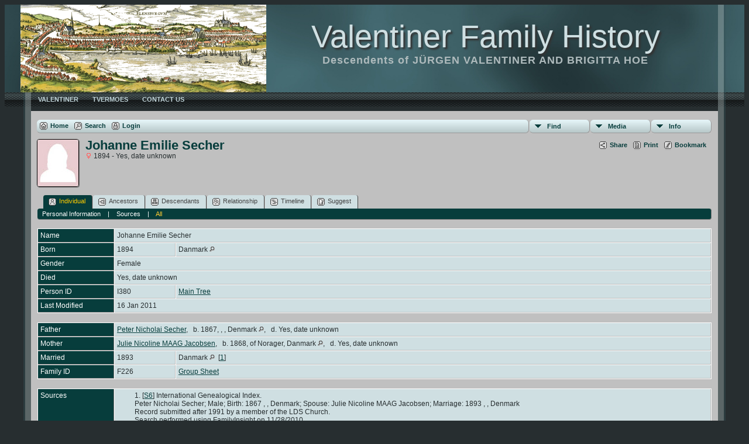

--- FILE ---
content_type: text/css
request_url: http://www.valentiner.com/templates/template10/css/templatestyle.css?v=10.0.2
body_size: 5999
content:
.art-postcontent,
.art-postcontent li,
.art-postcontent a,
.art-postcontent a:link,
.art-postcontent a:visited,
.art-postcontent a:hover,
.art-postcontent a.hovered
{
    font-family: Tahoma, Arial, Helvetica, Sans-Serif;
}

.art-postcontent p
{
    margin: 12px 0;
}

.art-postcontent a
{
  text-decoration: underline;
  letter-spacing: 1px;
}

.art-postcontent a:link
{
  text-decoration: underline;
  color: #073d3c;
}

.art-postcontent a:visited
{
	
}

.art-postcontent h1
{
   color: #BEC8CA;
   margin: 15px 0;    
}

.art-blockcontent h1
{
   margin: 15px 0; 
}

.art-postcontent h2
{
   color: #BEC8CA;
   margin: 16px 0;
   font-size: 22px;
   letter-spacing: 2px;    
}

.art-blockcontent h2
{
   margin: 16px 0;
   font-size: 22px;
   letter-spacing: 2px; 
}

.art-postcontent h2 a, .art-postcontent h2 a:link, .art-postcontent h2 a:hover, .art-postcontent h2 a:visited, .art-blockcontent h2 a, .art-blockcontent h2 a:link, .art-blockcontent h2 a:hover, .art-blockcontent h2 a:visited 
{
   font-size: 22px;
   letter-spacing: 2px; 
}

.art-postcontent h3
{
   color: #073d3c;
   margin: 18px 0;
   font-size: 20px;
   letter-spacing: 2px;    
}

.art-blockcontent h3
{
   margin: 18px 0;
   font-size: 20px;
   letter-spacing: 2px; 
}

.art-postcontent h3 a, .art-postcontent h3 a:link, .art-postcontent h3 a:hover, .art-postcontent h3 a:visited, .art-blockcontent h3 a, .art-blockcontent h3 a:link, .art-blockcontent h3 a:hover, .art-blockcontent h3 a:visited 
{
   font-size: 20px;
   letter-spacing: 1px;
}

.art-postcontent h4
{
   color: #073d3c;
   margin: 18px 0;
   font-size: 15px;
   letter-spacing: 1px;
}

.art-blockcontent h4
{
   margin: 18px 0;
   font-size: 15px;
   letter-spacing: 2px; 
}

.art-postcontent h4 a, .art-postcontent h4 a:link, .art-postcontent h4 a:hover, .art-postcontent h4 a:visited, .art-blockcontent h4 a, .art-blockcontent h4 a:link, .art-blockcontent h4 a:hover, .art-blockcontent h4 a:visited 
{
   font-size: 15px;
   letter-spacing: 2px; 
}

.art-postcontent h5
{
   color: #073d3c;
   margin: 20px 0;
   font-size: 13px;
   letter-spacing: 2px;    
}

.art-blockcontent h5
{
   margin: 20px 0;
   font-size: 13px;
   letter-spacing: 2px; 
}

.art-postcontent h5 a, .art-postcontent h5 a:link, .art-postcontent h5 a:hover, .art-postcontent h5 a:visited, .art-blockcontent h5 a, .art-blockcontent h5 a:link, .art-blockcontent h5 a:hover, .art-blockcontent h5 a:visited 
{
   font-size: 13px;
   letter-spacing: 2px; 
}

.art-postcontent h6
{
   color: #ABB8BA;
   margin: 28px 0;
   font-size: 13px;
   letter-spacing: 2px;    
}

.art-blockcontent h6
{
   margin: 28px 0;
   font-size: 13px;
   letter-spacing: 2px; 
}

.art-postcontent h6 a, .art-postcontent h6 a:link, .art-postcontent h6 a:hover, .art-postcontent h6 a:visited, .art-blockcontent h6 a, .art-blockcontent h6 a:link, .art-blockcontent h6 a:hover, .art-blockcontent h6 a:visited 
{
   font-size: 13px;
   letter-spacing: 2px; 
}

.art-blockcontent-body ul
{
  list-style-type: none;
}

ol
{
  list-style-position: inside;
}

html 
{
    height:100%;
}

#art-main
{
  position: relative;
  width: 100%;
  left: 0;
  top: 0;
  cursor:default;
  overflow:visible;
}

body
{
  color: #272E30;
  background-color: #272E30;
  background-repeat: repeat;
  background-attachment: fixed;
  background-position: top left;
}

.cleared
{
  display:block;
  clear: both;
  float: none;
  margin: 0;
  padding: 0;
  border: none;
  font-size: 0;
  height:0;
  overflow:hidden;
}

.reset-box
{
  overflow:hidden;
  display:table;
}

form
{
  padding: 0 !important;
  margin: 0 !important;
}

/* end Page */

/* begin HeaderFluidBg */
div#art-header-bg
{
  position: absolute;
  overflow:hidden;
  top:0;
  left:0;
  margin:0 auto;
  width: 100%;
  height: 150px;
  z-index:0;
}
/* end HeaderFluidBg */

/* begin MenuFluidBg */
div#art-hmenu-bg
{
  position: absolute;
  overflow:hidden;
  top:150px;
  left:0;
  margin:0 auto;
  width: 100%;
  height: 25px;
  z-index:0;
}
/* end MenuFluidBg */

/* begin Box, Sheet */
.art-sheet
{
  position: relative;
  margin: 0 auto;
  min-width: 35px;
  min-height: 35px;
  margin-top: 0;
  margin-bottom: 0;
  cursor:auto;
  width: 95%;
}

.art-sheet-body
{
  position: relative;
  padding: 13px;
    padding-top:0;
    padding-bottom:0;
}

.art-sheet-tr, .art-sheet-tl, .art-sheet-br, .art-sheet-bl, .art-sheet-tc, .art-sheet-bc,.art-sheet-cr, .art-sheet-cl
{
  position: absolute;
}

.art-sheet-tr, .art-sheet-tl, .art-sheet-br, .art-sheet-bl
{
  width: 34px;
  height: 34px;
  background-image: url('../img/sheet_s.png');
}

.art-sheet-tl
{
  top: 0;
  left: 0;
  clip: rect(auto, 17px, 17px, auto);
}

.art-sheet-tr
{
  top: 0;
  right: 0;
  clip: rect(auto, auto, 17px, 17px);
}

.art-sheet-bl
{
  bottom: 0;
  left: 0;
  clip: rect(17px, 17px, auto, auto);
}

.art-sheet-br
{
  bottom: 0;
  right: 0;
  clip: rect(17px, auto, auto, 17px);
}

.art-sheet-tc, .art-sheet-bc
{
  left: 17px;
  right: 17px;
  height: 34px;
  background-image: url('../img/sheet_h.png');
}

.art-sheet-tc
{
  top: 0;
  clip: rect(auto, auto, 17px, auto);
}

.art-sheet-bc
{
  bottom: 0;
  clip: rect(17px, auto, auto, auto);
}

.art-sheet-cr, .art-sheet-cl
{
  top: 17px;
  bottom: 17px;
  width: 34px;
  background-image: url('../img/sheet_v.png');
}

.art-sheet-cr
{
  right: 0;
  clip: rect(auto, auto, auto, 17px);
}

.art-sheet-cl
{
  left: 0;
  clip: rect(auto, 17px, auto, auto);
}

.art-sheet-cc
{
  position: absolute;
  top: 17px;
  left: 17px;
  right: 17px;
  bottom: 17px;
  background-image: url('../img/sheet_c.png');
}

#art-page-background-top-texture, #art-page-background-middle-texture, #art-page-background-glare
{
  min-width: 900px;
}

/* end Box, Sheet */

/* begin Header */
div.art-header
{
    margin: 0 auto;
  position: relative;
  width:100%;
  height: 150px;
  margin-top: 0;
  margin-bottom: 0;
}

div.art-header-clip
{
  position: absolute;
  width:100%;
  left:0;
  overflow:hidden;
  height:150px;
}

div.art-header-center
{
	position: relative;
	width: 1920px;
	left:50%;
}

div.art-header-jpeg
{
  position: absolute;
  top: 0;
  left:-50%;
  width: 1920px;
  height: 150px;
  background-image: url('../img/header.jpg');
  background-repeat: no-repeat;
  background-position: center center;
}
/* end Header */

/* begin HeaderObject */
div.art-headerobject
{
  display: block;
  left: 0;
  margin-left: -18px;
  position: absolute;
  top: 0;
}
/* end HeaderObject */

/* begin Logo */
div.art-logo
{
  display: block;
  position: absolute;
  top: 23px;
  left: 50%;
  margin-left: -110px;
  width: 600px;
}

h1.art-logo-name
{
  display: block;
  text-align: center;
  font-family: Impact, Arial, Helvetica, Sans-Serif;
  font-weight: normal;
  font-size: 54px;
  padding: 0;
  margin: 0;
  color: #CFDFE2 !important;
  text-shadow: 3px 3px 3px #333333;
  filter: dropshadow(color=#333333, offx=3, offy=3);
}

h1.art-logo-name a
{
  color: #CFDFE2 !important;
  text-decoration: none;
}

.mmaintitle {
  font-family: Impact, Arial, Helvetica, Sans-Serif;
  font-weight: normal;
  color: #FFF;
  text-shadow: 1px 1px 1px #333333;
  filter: dropshadow(color=#333333, offx=1, offy=1);
  opacity: 1.0;
}

h2.art-logo-text
{
  display: block;
  text-align: center;
  font-family: "Lucida Calligraphy","Apple Chancery", Arial, Helvetica, Sans-Serif;
  font-size: 18px;
  padding: 0;
  margin: 0;
  color: #AEBABC !important;
  letter-spacing: 1px;
}
h2.art-logo-text a
{
  color: #AEBABC !important;
}

#headline, #slogan 
{
    display: block;
    min-width: 150px;
    text-align: center;
}
/* end Logo */

/* begin Menu */
/* menu structure */

.art-hmenu a, .art-hmenu a:link, .art-hmenu a:visited, .art-hmenu a:hover
{
    outline: none;
}

.art-hmenu, .art-hmenu ul
{
  margin: 0;
  padding: 0;
  border: 0;
  list-style-type: none;
  display: block;
}

.art-hmenu li
{
  margin: 0;
  padding: 0;
  border: 0;
  display: block;
  float: left;
  position: relative;
  z-index: 5;
  background: none;
}

.art-hmenu li:hover
{
  z-index: 10000;
  white-space: normal;
}

.art-hmenu li li
{
  float: none;
}

.art-hmenu ul
{
  visibility: hidden;
  position: absolute;
  z-index: 10;
  left: 0;
  top: 0;
  background: none;
  min-height: 0;
  background-image: url('../img/spacer.gif');
  padding: 10px 30px 30px 30px;
  margin: -10px 0 0 -30px;
}

.art-hmenu li:hover>ul
{
  visibility: visible;
  top: 100%;
}

.art-hmenu li li:hover>ul
{
  top: 0;
  left: 100%;
}

.art-hmenu:after, .art-hmenu ul:after
{
  content: ".";
  height: 0;
  display: block;
  visibility: hidden;
  overflow: hidden;
  clear: both;
}
.art-hmenu{
  min-height: 0;
  position:relative;
  padding: 0 0 0 0;
}

.art-hmenu ul ul
{
  padding: 30px 30px 30px 10px;
  margin: -30px 0 0 -10px;
}

/* menu structure */

.art-nav
{
   position: relative;
  margin:0 auto;
  min-height: 25px;
  z-index: 2;
    margin-top: 0;
    margin-bottom: 0;
}

.art-nav-outer
{
    position:absolute;
    width:100%;
}

.art-nav-l, .art-nav-r
{
  position: absolute;
  z-index: -1;
  top: 0;
  height: 100%;
  background-image: url('../img/nav.png');
}

.art-nav-l
{
  left: 0;
  right: 0;
}

.art-nav-r
{
  right: 0;
  width: 1920px;
  clip: rect(auto, auto, auto, 1920px);
}

/* end Menu */

/* begin MenuItem */
.art-hmenu a
{
  position: relative;
  display: block;
  overflow: hidden;
  height: 25px;
  cursor: pointer;
  font-weight: bold;
  font-size: 11px;
  text-align: left;
  text-decoration: none;
  text-transform: uppercase;
}

.art-hmenu ul li
{
    margin:0;
    clear: both;
}

.art-hmenu a .r, .art-hmenu a .l
{
  position: absolute;
  display: block;
  top: 0;
  z-index: -1;
  height: 85px;
  background-image: url('../img/menuitem.png');
}

.art-hmenu a .l
{
  left: 0;
  right: 0;
}

.art-hmenu a .r
{
  width: 400px;
  right: 0;
  clip: rect(auto, auto, auto, 400px);
}

.art-hmenu a .t, .art-hmenu ul a, .art-hmenu a:link, .art-hmenu a:visited, .art-hmenu a:hover
{
  font-weight: bold;
  font-size: 11px;
  text-align: left;
  text-decoration: none;
  text-transform: uppercase;
}

.art-hmenu a .t
{
  color: #C2D6DB;
  padding: 0 12px;
  margin: 0 0;
  line-height: 25px;
  text-align: center;
}

.art-hmenu a:hover .l, .art-hmenu a:hover .r
{
  top: -30px;
}

.art-hmenu li:hover>a .l, .art-hmenu li:hover>a .r
{
  top: -30px;
}

.art-hmenu li:hover a .l, .art-hmenu li:hover a .r
{
  top: -30px;
}
.art-hmenu a:hover .t
{
  color: #22292A;
}

.art-hmenu li:hover a .t
{
  color: #22292A;
}

.art-hmenu li:hover>a .t
{
  color: #22292A;
}

/* end MenuItem */

/* begin MenuSeparator */
.art-hmenu .art-hmenu-li-separator
{
  display: block;
  width: 0;
  height:25px;
}
/* end MenuSeparator */

/* begin MenuSubItem */
.art-hmenu ul a
{
  display: block;
  white-space: nowrap;
  height: 20px;
  width: 180px;
  overflow: hidden;
  background-image: url('../img/subitem.png');
  background-position: left top;
  background-repeat: repeat-x;
  border-width: 0;
  border-style: solid;
  text-align: left;
  text-indent: 12px;
  text-decoration: none;
  line-height: 20px;
  color: #DCEBD1;
  font-size: 12px;
  margin:0;
  padding:0;
}

.art-nav ul.art-hmenu ul span, .art-nav ul.art-hmenu ul span span
{
  display: inline;
  float: none;
  margin: inherit;
  padding: inherit;
  background-image: none;
  text-align: inherit;
  text-decoration: inherit;
}

.art-hmenu ul a:link, .art-hmenu ul a:hover, .art-hmenu ul a:active, .art-nav ul.art-hmenu ul span, .art-nav ul.art-hmenu ul span span
{
  text-align: left;
  text-indent: 12px;
  text-decoration: none;
  line-height: 20px;
  color: #DCEBD1;
  font-size: 12px;
  margin:0;
  padding:0;
}

.art-hmenu ul li a:hover
{
  color: #B9C4C6;
  background-position: 0 -20px;
}

.art-hmenu ul li:hover>a
{
  color: #B9C4C6;
  background-position: 0 -20px;
}

.art-nav .art-hmenu ul li a:hover span, .art-nav .art-hmenu ul li a:hover span span
{
  color: #B9C4C6;
}

.art-nav .art-hmenu ul li:hover>a span, .art-nav .art-hmenu ul li:hover>a span span
{
  color: #B9C4C6;
}

/* end MenuSubItem */

/* begin Layout */
.art-content-layout
{
  display: table;
  position:relative;
  margin: 0 auto;
  table-layout: fixed;
  background-color: Transparent;
  border: none !important;
  padding:0 !important;
  width:100%;
  margin-top:0;
  margin-bottom:0;
}
.art-layout-cell, .art-content-layout-row
{
  background-color: #C0C0C0;
  vertical-align: top;
  text-align: left;
  margin:0;
  padding:0;
}

.art-content-layout .art-content-layout{margin:0;}
.art-content-layout .art-layout-cell, .art-content-layout .art-layout-cell .art-content-layout .art-layout-cell{display: table-cell;}
.art-layout-cell .art-layout-cell{display: block;}
.art-content-layout-row {display: table-row;}
.art-layout-glare{position:relative;}/* end Layout */

/* begin Box, Block, VMenuBlock */
.art-vmenublock
{
  position: relative;
  min-width: 15px;
  min-height: 15px;
  margin: 7px;
}

.art-vmenublock-body
{
  position: relative;
  padding: 1px;
}

.art-vmenublock-tr, .art-vmenublock-tl, .art-vmenublock-br, .art-vmenublock-bl, .art-vmenublock-tc, .art-vmenublock-bc,.art-vmenublock-cr, .art-vmenublock-cl
{
  position: absolute;
}

.art-vmenublock-tr, .art-vmenublock-tl, .art-vmenublock-br, .art-vmenublock-bl
{
  width: 12px;
  height: 12px;
  background-color: #536265;
  border: 1px solid #5C6D70;
  -moz-border-radius: 6px 6px 6px 6px;
  -webkit-border-radius: 6px 6px 6px 6px;
  border-radius: 6px 6px 6px 6px;
}

.art-vmenublock-tl
{
  top: 0;
  left: 0;
  clip: rect(auto, 7px, 7px, auto);
}

.art-vmenublock-tr
{
  top: 0;
  right: 0;
  clip: rect(auto, auto, 7px, 7px);
}

.art-vmenublock-bl
{
  bottom: 0;
  left: 0;
  clip: rect(7px, 7px, auto, auto);
}

.art-vmenublock-br
{
  bottom: 0;
  right: 0;
  clip: rect(7px, auto, auto, 7px);
}

.art-vmenublock-tc, .art-vmenublock-bc
{
  left: 7px;
  right: 7px;
  height: 12px;
  background-color: #536265;
  border-top: 1px solid #5C6D70;
  border-bottom: 1px solid #5C6D70;
}

.art-vmenublock-tc
{
  top: 0;
  clip: rect(auto, auto, 7px, auto);
}

.art-vmenublock-bc
{
  bottom: 0;
  clip: rect(7px, auto, auto, auto);
}

.art-vmenublock-cr, .art-vmenublock-cl
{
  top: 7px;
  bottom: 7px;
  width: 12px;
  background-color: #536265;
  border-left: 1px solid #5C6D70;
  border-right: 1px solid #5C6D70;
}

.art-vmenublock-cr
{
  right: 0;
  clip: rect(auto, auto, auto, 7px);
}

.art-vmenublock-cl
{
  left: 0;
  clip: rect(auto, 7px, auto, auto);
}

.art-vmenublock-cc
{
  position: absolute;
  top: 7px;
  left: 7px;
  right: 7px;
  bottom: 7px;
  background-color: #536265;
}

/* end Box, Block, VMenuBlock */

/* begin Box, Box, VMenuBlockContent */
.art-vmenublockcontent
{
  position: relative;
  margin: 0 auto;
  min-width: 1px;
  min-height: 1px;
}

.art-vmenublockcontent-body
{
  position: relative;
  padding: 0;
}

/* end Box, Box, VMenuBlockContent */

/* begin VMenu */
ul.art-vmenu, ul.art-vmenu li
{
  list-style: none;
  margin: 0;
  padding: 0;
  width: auto;
  line-height: 0;
}

ul.art-vmenu
{
  margin-top: 0; 
  margin-bottom: 0;
}

ul.art-vmenu ul
{
  display: none;
}

ul.art-vmenu ul.active
{
  display: block;
}
/* end VMenu */

/* begin VMenuItem */
ul.art-vmenu a
{
  position: relative;
  display: block;
  overflow: hidden;
  height: 30px;
  cursor: pointer;
  text-decoration: none;
}

ul.art-vmenu li.art-vmenu-separator
{
  display: block;
  padding: 0 0 0 0;
  margin: 0;
  font-size: 1px;
}

ul.art-vmenu .art-vmenu-separator-span
{
  display: block;
  padding: 0;
  font-size: 1px;
  height: 0;
  line-height: 0;
  border: none;
}

ul.art-vmenu a .r, ul.art-vmenu a .l
{
  position: absolute;
  display: block;
  top: 0;
  height: 100px;
  background-image: url('../img/vmenuitem.png');
}

ul.art-vmenu a .l
{
  left: 0;
  right: 7px;
}

ul.art-vmenu a .r
{
  width: 888px;
  right: 0;
  clip: rect(auto, auto, auto, 881px);
}

ul.art-vmenu a .t, ul.art-vmenu ul a
{
  font-family: Arial, Helvetica, Sans-Serif;
  font-style: normal;
  font-weight: bold;
  font-size: 11px;
  letter-spacing: normal;
  text-transform: uppercase;
}

ul.art-vmenu a .t
{
  display: block;
  position:relative;
  top:0;
  line-height: 30px;
  color: #DDE2E3;
  padding: 0 11px 0 11px;
  margin-left:0;
  margin-right:0;
}

ul.art-vmenu a.active .l, ul.art-vmenu a.active .r
{
  top: -70px;
}

ul.art-vmenu a.active .t
{
  color: #263B40;
}

ul.art-vmenu a:hover .l, ul.art-vmenu a:hover .r
{
  top: -35px;
}

ul.art-vmenu a:hover .t
{
  color: #2E3638;
}

/* end VMenuItem */

/* begin Box, Block */
.art-block
{
  position: relative;
  min-width: 15px;
  min-height: 15px;
  margin: 7px;
}

.art-block-body
{
  position: relative;
  padding: 8px;
}

.art-block-tr, .art-block-tl, .art-block-br, .art-block-bl, .art-block-tc, .art-block-bc,.art-block-cr, .art-block-cl
{
  position: absolute;
}

.art-block-tr, .art-block-tl, .art-block-br, .art-block-bl
{
  width: 12px;
  height: 12px;
  background-color: #3c4749;
  border: 1px solid #607276;
  -moz-border-radius: 6px 6px 6px 6px;
  -webkit-border-radius: 6px 6px 6px 6px;
  border-radius: 6px 6px 6px 6px;
}

.art-block-tl
{
  top: 0;
  left: 0;
  clip: rect(auto, 7px, 7px, auto);
}

.art-block-tr
{
  top: 0;
  right: 0;
  clip: rect(auto, auto, 7px, 7px);
}

.art-block-bl
{
  bottom: 0;
  left: 0;
  clip: rect(7px, 7px, auto, auto);
}

.art-block-br
{
  bottom: 0;
  right: 0;
  clip: rect(7px, auto, auto, 7px);
}

.art-block-tc, .art-block-bc
{
  left: 7px;
  right: 7px;
  height: 12px;
  background-color: #3c4749;
  border-top: 1px solid #607276;
  border-bottom: 1px solid #607276;
}

.art-block-tc
{
  top: 0;
  clip: rect(auto, auto, 7px, auto);
}

.art-block-bc
{
  bottom: 0;
  clip: rect(7px, auto, auto, auto);
}

.art-block-cr, .art-block-cl
{
  top: 7px;
  bottom: 7px;
  width: 12px;
  background-color: #3c4749;
  border-left: 1px solid #607276;
  border-right: 1px solid #607276;
}

.art-block-cr
{
  right: 0;
  clip: rect(auto, auto, auto, 7px);
}

.art-block-cl
{
  left: 0;
  clip: rect(auto, 7px, auto, auto);
}

.art-block-cc
{
  position: absolute;
  top: 7px;
  left: 7px;
  right: 7px;
  bottom: 7px;
  background-color: #3C4749;
}

div.art-block img
{
/* WARNING do NOT collapse this to 'border' - inheritance! */
    border-width: 0;
    border-color: #65787B;
  border-style: solid;
  margin: 7px;
}

/* end Box, Block */

/* begin BlockHeader */
.art-blockheader
{
  margin-bottom: 0;
  position: relative;
  height: 29px;
}

.art-blockheader h3.t
{
  position: relative;
  height: 29px;
  color: #D9E9CD;
  font-family: Tahoma, Arial, Helvetica, Sans-Serif;
  font-size: 13px;
  letter-spacing: normal;
  text-transform: uppercase;
  margin:0;
  padding: 0 11px 0 11px;
  white-space: nowrap;
  line-height: 29px;
}

.art-blockheader h3.t a,
.art-blockheader h3.t a:link,
.art-blockheader h3.t a:visited, 
.art-blockheader h3.t a:hover
{
  color: #D9E9CD;
  font-family: Tahoma, Arial, Helvetica, Sans-Serif;
  font-size: 13px;
  letter-spacing: normal;
  text-transform: uppercase;
}

.art-blockheader .l, .art-blockheader .r
{
  position: absolute;
  height: 29px;
  background-image: url('../img/blockheader.png');
}

.art-blockheader .l
{
  left: 0;
  right: 7px;
}

.art-blockheader .r
{
  width: 874px;
  right: 0;
  clip: rect(auto, auto, auto, 867px);
}

/* end BlockHeader */

/* begin Box, BlockContent */
.art-blockcontent
{
  position: relative;
  margin: 0 auto;
  min-width: 9px;
  min-height: 9px;
}

.art-blockcontent-body
{
  position: relative;
  padding: 8px;
  color: #D5DBDD;
  font-family: Tahoma, Arial, Helvetica, Sans-Serif;
  font-size: 11px;
}

.art-blockcontent-tr, .art-blockcontent-tl, .art-blockcontent-br, .art-blockcontent-bl, .art-blockcontent-tc, .art-blockcontent-bc,.art-blockcontent-cr, .art-blockcontent-cl
{
  position: absolute;
}

.art-blockcontent-tr, .art-blockcontent-tl, .art-blockcontent-br, .art-blockcontent-bl
{
  width: 8px;
  height: 8px;
  width: 6px;
  height: 6px;
  background-color: #536265;
  border: 1px solid #607276;
  -moz-border-radius: 4px 4px 4px 4px;
  -webkit-border-radius: 4px 4px 4px 4px;
  border-radius: 4px 4px 4px 4px;
}

.art-blockcontent-tl
{
  top: 0;
  left: 0;
  clip: rect(auto, 4px, 4px, auto);
}

.art-blockcontent-tr
{
  top: 0;
  right: 0;
  clip: rect(auto, auto, 4px, 4px);
}

.art-blockcontent-bl
{
  bottom: 0;
  left: 0;
  clip: rect(4px, 4px, auto, auto);
}

.art-blockcontent-br
{
  bottom: 0;
  right: 0;
  clip: rect(4px, auto, auto, 4px);
}

.art-blockcontent-tc, .art-blockcontent-bc
{
  left: 4px;
  right: 4px;
  height: 6px;
  background-color: #536265;
  border-top: 1px solid #607276;
  border-bottom: 1px solid #607276;
}

.art-blockcontent-tc
{
  top: 0;
  clip: rect(auto, auto, 4px, auto);
}

.art-blockcontent-bc
{
  bottom: 0;
  clip: rect(4px, auto, auto, auto);
}

.art-blockcontent-cr, .art-blockcontent-cl
{
  top: 4px;
  bottom: 4px;
  width: 6px;
  background-color: #536265;
  border-left: 1px solid #607276;
  border-right: 1px solid #607276;
}

.art-blockcontent-cr
{
  right: 0;
  clip: rect(auto, auto, auto, 4px);
}

.art-blockcontent-cl
{
  left: 0;
  clip: rect(auto, 4px, auto, auto);
}

.art-blockcontent-cc
{
  position: absolute;
  top: 4px;
  left: 4px;
  right: 4px;
  bottom: 4px;
  background-color: #536265;
}

.art-blockcontent-body li,
.art-blockcontent-body a,
.art-blockcontent-body a:link,
.art-blockcontent-body a:visited,
.art-blockcontent-body a:hover
{
  color: #D5DBDD;
  font-family: Tahoma, Arial, Helvetica, Sans-Serif;
  font-size: 11px;
}

.art-blockcontent-body p
{
  margin: 6px 0;
}

.art-blockcontent-body a, .art-blockcontent-body a:link
{
  color: #AFC9CF;
  text-decoration: underline;
}

.art-blockcontent-body a:visited, .art-blockcontent-body a.visited
{
  color: #DDE2E3; 
  text-decoration: none;
}

.art-blockcontent-body a:hover, .art-blockcontent-body a.hover
{
  color: #59B1C5;
  text-decoration: none;
}

.art-blockcontent-body ul li
{
  font-size: 13px;
  line-height: 125%;    
  color: #CAD2D3;
  margin: 0px;
  padding: 0 0 0 16px;
  background-image: url('../img/blockcontentbullets.png');
  background-repeat: no-repeat;
}/* end Box, BlockContent */

/* begin Button */
.art-button-wrapper a.art-button,
.art-button-wrapper a.art-button:link,
.art-button-wrapper input.art-button,
.art-button-wrapper button.art-button
{
  text-decoration: none;
  font-family: Tahoma, Arial, Helvetica, Sans-Serif;
  font-style: normal;
  font-weight: bold;
  font-size: 13px;
  letter-spacing: 1px;
  position:relative;
  top:0;
  display: inline-block;
  vertical-align: middle;
  white-space: nowrap;
  text-align: center;
  color: #191E1F !important;
  width: auto;
  outline: none;
  border: none;
  background: none;
  line-height: 33px;
  height: 33px;
  margin: 0 !important;
  padding: 0 16px !important;
  overflow: visible;
  cursor: pointer;
}

.art-button img, .art-button-wrapper img
{
  margin: 0;
  vertical-align: middle;
}

.art-button-wrapper
{
  vertical-align: middle;
  display: inline-block;
  position: relative;
  height: 33px;
  overflow: hidden;
  white-space: nowrap;
  width: auto;
  margin: 0;
  padding: 0;
  z-index: 0;
}

.firefox2 .art-button-wrapper
{
  display: block;
  float: left;
}

input, select, textarea
{
  vertical-align: middle;
  font-style: normal;
}

.art-block select 
{
    width:96%;
}

.art-button-wrapper.hover .art-button, .art-button-wrapper.hover a.art-button:link, .art-button:hover
{
  color: #152023 !important;
  text-decoration: none !important;
}

.art-button-wrapper.active .art-button, .art-button-wrapper.active a.art-button:link
{
  color: #D5DBDD !important;
}

.art-button-wrapper .art-button-l, .art-button-wrapper .art-button-r
{
  display: block;
  position: absolute;
  height: 109px;
  margin: 0;
  padding: 0;
  background-image: url('../img/button.png');
}

.art-button-wrapper .art-button-l
{
  left: 0;
  right: 10px;
}

.art-button-wrapper .art-button-r
{
  width: 409px;
  right: 0;
  clip: rect(auto, auto, auto, 399px);
}

.art-button-wrapper.hover .art-button-l, .art-button-wrapper.hover .art-button-r
{
  top: -38px;
}

.art-button-wrapper.active .art-button-l, .art-button-wrapper.active .art-button-r
{
  top: -76px;
}

.art-button-wrapper input
{
  float: none !important;
}
/* end Button */

/* begin Box, Post */
.art-post
{
  position: relative;
  min-width: 1px;
  min-height: 400px;
  margin: 0;
  border-top: 7px solid #272E30;
  border-bottom: 7px solid #272E30;
}

.art-post-body
{
  position: relative;
  padding: 10px;
}

a img
{
  border: 0;
}

.art-article img, img.art-article, .art-block img, .art-footer img
{
  border: solid 0 #65787B;
  margin: 0px 12px 7px 2px;
}

.art-metadata-icons img
{
  border: none;
  vertical-align: middle;
  margin: 2px;
}

.art-article table, table.art-article
{
  border-collapse: collapse;
  margin: 1px;
}

.art-article th, .art-article td
{
  padding: 2px;
  border: solid 1px #65787B;
  vertical-align: top;
  text-align: left;
}

.art-article th
{
  text-align: center;
  vertical-align: middle;
  padding: 7px;
}

pre
{
  overflow: auto;
  padding: 0.1em;
}

/* end Box, Post */

/* begin PostHeaderIcon */
h2.art-postheader
{
  color: #073d3c;
  margin: 12px 0 8px;
  font-size: 22px;
  letter-spacing: 2px;
}

h2.art-postheader a, 
h2.art-postheader a:link, 
h2.art-postheader a:visited,
h2.art-postheader a.visited,
h2.art-postheader a:hover,
h2.art-postheader a.hovered
{
  font-size: 22px;
 }

h2.art-postheader a, h2.art-postheader a:link
{
  text-decoration: none;
  color: #C1DBAD;
}

h2.art-postheader a:visited, h2.art-postheader a.visited
{
  color: #E3E7E8;
}

h2.art-postheader a:hover,  h2.art-postheader a.hovered
{
  text-decoration: underline;
  color: #C1DBAD;
}

/* begin Footer */
.art-footer
{
  position: relative;
  margin-top:0;
  margin-bottom:0;
  width: 100%;
}

.art-footer-b 
{
  position: absolute;
  left:0;
  right:0;
  bottom:0;
  height:50px;
  background-image: url('../img/footer_b.png');
}

.art-footer-t
{
  position: absolute;
  top: 0;
  left: 0;
  right: 0;
  bottom: 50px;
  background-image: url('../img/footer_t.png');
  background-position: left bottom;
}

.art-footer-body
{
    position:relative;
    padding: 5px;
}

.art-footer-body .art-rss-tag-icon
{
  float: left;
  margin-right:10px;
}

.art-rss-tag-icon
{
  display: block;
  background-image: url('../img/rssicon.png');
  background-position: center right;
  background-repeat: no-repeat;
  height: 32px;
  width: 32px;
  cursor: default;
}

.art-footer-text p
{
  padding:0;
  margin:0;
  text-align: center;
}

.art-footer-text,
.art-footer-text a,
.art-footer-text a:link,
.art-footer-text a:visited,
.art-footer-text a:hover,
.art-footer-text td, 
.art-footer-text th,
.art-footer-text caption
{
    color: #C7CFD1;
    font-size: 12px;
}

.art-footer-text
{
  min-height: 50px;
  padding-left: 42px;
  padding-right: 42px;
  position: relative;
  float: left;
  left: 50%;
  text-align: center;
}

.art-footer-text a,
.art-footer-text a:link
{
  color: #76A3AD;
  font-style: normal;
  font-weight: bold;
  text-decoration: none;
}

.art-footer-text a:visited
{
  color: #CDD4D6;
}

.art-footer-text a:hover
{
  color: #59B1C5;
  text-decoration: underline;
}

.art-footer-center
{
  position: relative;
  float: right;
  right: 50%;
}

div.art-footer img
{
/* WARNING do NOT collapse this to 'border' - inheritance! */
    border-color: #65787B;
  border-style: solid;
  margin: 0;
}/* end Footer */

/* begin PageFooter */
.art-page-footer, 
.art-page-footer a,
.art-page-footer a:link,
.art-page-footer a:visited,
.art-page-footer a:hover
{
  font-family: Arial;
  font-size: 10px;
  letter-spacing: normal;
  word-spacing: normal;
  font-style: normal;
  font-weight: normal;
  text-decoration: underline;
  color: #E3E7E8;
}

.art-page-footer
{
  padding: 1em;
  text-align: center;
  text-decoration: none;
  color: #B3BFC1;
}
/* end PageFooter */

/* begin LayoutCell, sidebar1 */

.art-content-layout .art-sidebar1
{
  background-color: #272E30;
  width: 200px;
}

/* end LayoutCell, sidebar1 */

/* begin LayoutCell, content */

/* end LayoutCell, content */

/* begin LayoutCell, sidebar2 */

.art-content-layout .art-sidebar2
{
  background-color: #272E30;
  width: 200px;
}

/* end LayoutCell, sidebar2 */

/* header: heading text */
.header, .plainheader {
	color: #073d3c;
}

/* link: normal links, active: links in use */
a:link, a:active, div.icons a {
	color : #073d3c;
}

/* fieldnameback: background color for column and row title sections */
.fieldnameback, .bar, .page, .LB_closeAjaxWindow {
	background-color: #073d3c;
}

/* databack: background color for data areas */
.databack {
	background-color: #CFDFE2;
}

a.admincell:hover, a.leftlink:hover {
	background-color: #9c9791;
}

/* sideback: background color for side and top frames */
.admincell, .sideback {
	background-color : #073d3c;
}

.snlink {
	border-bottom:1px solid #aaa;
	border-right:1px solid #aaa;
	background-color:#CFDFE2;
	color:black;
}

a.snlink:hover, .snlinkact, .adminnav .snlinkact {
	background-color:#073d3c;
	color:#fff;
}

.LB_window {
	background: #CFDFE2;
	border: 2px solid #000000;
	color:#000000;
}

div.innercontainer {
    border-bottom: 1px solid #999;
}

ul.tngdd {
    background-color:#C0C0C0;
}

ul.tngdd a {
	color: #073d3c;
}

ul.tngdd ul li a, .slidedown {
	background-color:#CFDFE2;
}

ul.tngdd ul li a:hover {
	background-color:#ffffff;
}

ul.tngdd .menulink {
	background: #CFDFE2 url(../img/ArrowDown.gif) 2px 8px no-repeat;
	background-image: url(../img/ArrowDown.gif), -webkit-gradient(linear, 0% 0%, 0% 100%, from(#E7F7FA), to(#B7C7c8));
	background-image: url(../img/ArrowDown.gif), -webkit-linear-gradient(top, #E7F7FA, #B7C7c8);
	background-image:    url(../img/ArrowDown.gif), -moz-linear-gradient(top, #E7F7FA, #B7C7c8);
	background-image:     url(../img/ArrowDown.gif), -ms-linear-gradient(top, #E7F7FA, #B7C7c8);
	background-image:      url(../img/ArrowDown.gif), -o-linear-gradient(top, #E7F7FA, #B7C7c8);
	background-image:         url(../img/ArrowDown.gif), linear-gradient(top, #E7F7FA, #B7C7c8);
	background-position: 2px 8px, 0px 0px;
	background-repeat: no-repeat;
}

ul.tngdd .menulink, ul.tngdd .langmenu {
	border-bottom-color:#999;
	border-right-color:#999;
}

ul.tngdd .menulink:hover, ul.tngdd .menuhover {
	border-bottom:1px solid #444;
	border-right:1px solid #444;
	color: #ffffff;
	background: #073d3c url(../img/arrowdown2.gif) 2px 8px no-repeat;
}

/* databack: background color for data areas */
div.innercontainer, ul.tngdd .langmenu, ul.tngdd .stubmenu {
    background-color: #CFDFE2;
	background-image: -webkit-gradient(linear, 0% 0%, 0% 100%, from(#E7F7FA), to(#B7C7c8));
	background-image: -webkit-linear-gradient(top, #E7F7FA, #B7C7c8);
	background-image:    -moz-linear-gradient(top, #E7F7FA, #B7C7c8);
	background-image:     -ms-linear-gradient(top, #E7F7FA, #B7C7c8);
	background-image:      -o-linear-gradient(top, #E7F7FA, #B7C7c8);
	background-image:         linear-gradient(top, #E7F7FA, #B7C7c8);
}

.databack {
	background-color: #CFDFE2;
}

ul.tngdd .sub {
	background:#d1d1d1 url(../img/arrow.gif) 146px 7px no-repeat
}

ul.tngdd .topline {
	border-top:1px solid #777
}

ul.home-menus {
	margin: 0px;
	padding: 0px;
}

.emailimg {
	width: 40px;
	height: 26px;
	margin-left: 8px;
	margin-right: 8px;
	margin-top: 2px;
	margin-bottom: 2px;
	float: left;
	border: 0px;
}

td.calDay, td.calToday, table.calendar {
	border-color: #073d3c;
}

@media (max-width: 1000px) {
	div.art-headerobject {
		background-image: none;
		width: 100%;
	}
	div.art-logo {
		left: 0;
		margin-left: 0;
		width: 100%;
		top: 0;
	}
	div.art-headerobject {
		background-image: none;
	}

}

@media (max-width: 740px) {
	.art-content-layout .art-sidebar1 {
		display: none;
	}
	.art-sheet {
		min-width: 0;
		margin: 0;
		width: 100%;
	}
}

@media (max-width: 500px) {
	.art-content-layout .art-layout-cell, .art-content-layout .art-layout-cell .art-content-layout .art-layout-cell {
		display: block;
	}
	.art-content-layout .art-sidebar1 {
		display: none;
	}
	div.art-logo {
		left: 0;
		margin-left: 0;
		width: 100%;
		top: 0;
	}
	div.art-headerobject {
		background-image: none;
		width: 100%;
	}
	h1.art-logo-name {
		font-size: 30px;
	  	text-shadow: 1px 1px 3px #333333;
	  	filter: dropshadow(color=#333333, offx=1, offy=1);
	}
	h2.art-logo-text {
		font-size: 12px;
	}
	div#art-header-bg, div.art-header, div.art-header-clip, div.art-header-jpeg {
		height: 100px;
	}
	div#art-hmenu-bg {
		top: 100px;
	}
	.art-post {
		border: none;
	}
	.temppreview {
		width: 100%;
	}
	.art-content-layout .art-sidebar2 {
		width: 100%;
		background-color: transparent;
	}

}

--- FILE ---
content_type: text/css
request_url: http://www.valentiner.com/templates/template10/css/mytngstyle.css?v=10.0.2
body_size: 523
content:
/*your custom style goes in this file*/
/*if you're overriding style blocks from genstyle.css, you only need to include the attributes you're overriding, not the whole block*/

#myoutercontainer{
	position:relative;
}

#myinnercontainer{
	position:absolute;
	top:100%;
	height:10em;
	margin-top:-5em;
	vertical-align: middle;
}

#outer {
height: 400px;
overflow: hidden;
position: relative;
}

#outer[id] {
display: table;
position: static;
}

#middle {
position: absolute;
top: 50%;
} /* for explorer only*/


#middle[id] {
display: table-cell;
vertical-align: middle;
width: 100%;
}

#inner {
position: relative;
top: -50%
} /* for explorer only */
/* optional: #inner[id] {position: static;} */

.art-postimg
{
  position: relative;
  min-width: 1px;
  margin: 0;
  text-align: center;
}

.temppreview2 {
	border:1px solid black;
	-moz-box-shadow:    none;
	-webkit-box-shadow: none;
	box-shadow:         none;
	-moz-border-radius: 0px;
	-webkit-border-radius: 0px;
	border-radius: 0px;
}

.art-post
{
  position: relative;
  min-width: 1px;
  min-height: 400px;
  margin: 0;
  border-top: 7px solid #272E30;
  border-bottom: none;
}